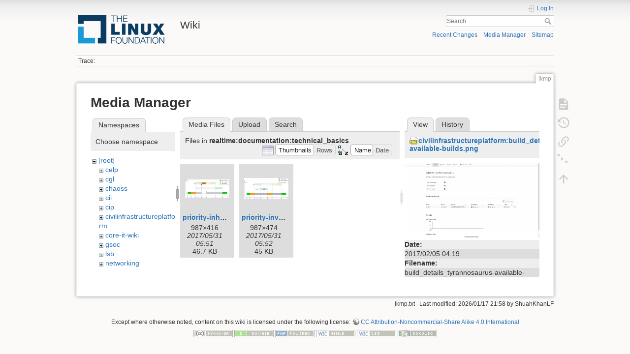

--- FILE ---
content_type: text/html; charset=utf-8
request_url: https://wiki.linuxfoundation.org/lkmp?image=civilinfrastructureplatform%3Abuild_details_tyrannosaurus-available-builds.png&tab_details=view&do=media&tab_files=files&ns=realtime%2Fdocumentation%2Ftechnical_basics
body_size: 23120
content:
<!DOCTYPE html>
<html lang="en" dir="ltr" class="no-js">
<head>
    <meta charset="utf-8" />
    <title>lkmp [Wiki]</title>
    <script>(function(H){H.className=H.className.replace(/\bno-js\b/,'js')})(document.documentElement)</script>
    <meta name="generator" content="DokuWiki"/>
<meta name="theme-color" content="#008800"/>
<meta name="robots" content="noindex,nofollow"/>
<link rel="search" type="application/opensearchdescription+xml" href="/lib/exe/opensearch.php" title="Wiki"/>
<link rel="start" href="/"/>
<link rel="contents" href="/lkmp?do=index" title="Sitemap"/>
<link rel="manifest" href="/lib/exe/manifest.php"/>
<link rel="alternate" type="application/rss+xml" title="Recent Changes" href="/feed.php"/>
<link rel="alternate" type="application/rss+xml" title="Current namespace" href="/feed.php?mode=list&amp;ns="/>
<link rel="alternate" type="text/html" title="Plain HTML" href="/_export/xhtml/lkmp"/>
<link rel="alternate" type="text/plain" title="Wiki Markup" href="/_export/raw/lkmp"/>
<link rel="stylesheet" type="text/css" href="/lib/exe/css.php?t=dokuwiki&amp;tseed=3abf20f179d49a827de0782976186dc4"/>
<!--[if gte IE 9]><!-->
<script type="text/javascript">/*<![CDATA[*/var NS='';var JSINFO = {"plugins":{"edittable":{"default columnwidth":""}},"plugin_folded":{"hide":"hide","reveal":"reveal"},"id":"lkmp","namespace":"","ACT":"media","useHeadingNavigation":0,"useHeadingContent":0};
/*!]]>*/</script>
<script type="text/javascript" charset="utf-8" src="/lib/exe/jquery.php?tseed=23f888679b4f1dc26eef34902aca964f"></script>
<script type="text/javascript" charset="utf-8" src="/lib/exe/js.php?t=dokuwiki&amp;tseed=3abf20f179d49a827de0782976186dc4"></script>
<script type="text/javascript">/*<![CDATA[*/document.documentElement.className += ' olCSSsupported';
/*!]]>*/</script>
<!--<![endif]-->
    <meta name="viewport" content="width=device-width,initial-scale=1" />
    <link rel="shortcut icon" href="/lib/tpl/dokuwiki/images/favicon.ico" />
<link rel="apple-touch-icon" href="/lib/tpl/dokuwiki/images/apple-touch-icon.png" />
    </head>

<body>
    <div id="dokuwiki__site"><div id="dokuwiki__top" class="site dokuwiki mode_media tpl_dokuwiki     ">

        
<!-- ********** HEADER ********** -->
<div id="dokuwiki__header"><div class="pad group">

    
    <div class="headings group">
        <ul class="a11y skip">
            <li><a href="#dokuwiki__content">skip to content</a></li>
        </ul>

        <h1><a href="/start"  accesskey="h" title="[H]"><img src="/_media/wiki/logo.png" width="200" height="64" alt="" /> <span>Wiki</span></a></h1>
            </div>

    <div class="tools group">
        <!-- USER TOOLS -->
                    <div id="dokuwiki__usertools">
                <h3 class="a11y">User Tools</h3>
                <ul>
                    <li class="action login"><a href="/lkmp?do=login&amp;sectok=" title="Log In" rel="nofollow"><span>Log In</span><svg xmlns="http://www.w3.org/2000/svg" width="24" height="24" viewBox="0 0 24 24"><path d="M10 17.25V14H3v-4h7V6.75L15.25 12 10 17.25M8 2h9a2 2 0 0 1 2 2v16a2 2 0 0 1-2 2H8a2 2 0 0 1-2-2v-4h2v4h9V4H8v4H6V4a2 2 0 0 1 2-2z"/></svg></a></li>                </ul>
            </div>
        
        <!-- SITE TOOLS -->
        <div id="dokuwiki__sitetools">
            <h3 class="a11y">Site Tools</h3>
            <form action="/start" method="get" role="search" class="search doku_form" id="dw__search" accept-charset="utf-8"><input type="hidden" name="do" value="search" /><input type="hidden" name="id" value="lkmp" /><div class="no"><input name="q" type="text" class="edit" title="[F]" accesskey="f" placeholder="Search" autocomplete="on" id="qsearch__in" value="" /><button value="1" type="submit" title="Search">Search</button><div id="qsearch__out" class="ajax_qsearch JSpopup"></div></div></form>            <div class="mobileTools">
                <form action="/doku.php" method="get" accept-charset="utf-8"><div class="no"><input type="hidden" name="id" value="lkmp" /><select name="do" class="edit quickselect" title="Tools"><option value="">Tools</option><optgroup label="Page Tools"><option value="">Show page</option><option value="revisions">Old revisions</option><option value="menuitemfolded">Fold/unfold all</option><option value="backlink">Backlinks</option></optgroup><optgroup label="Site Tools"><option value="recent">Recent Changes</option><option value="media">Media Manager</option><option value="index">Sitemap</option></optgroup><optgroup label="User Tools"><option value="login">Log In</option></optgroup></select><button type="submit">&gt;</button></div></form>            </div>
            <ul>
                <li class="action recent"><a href="/lkmp?do=recent" title="Recent Changes [r]" rel="nofollow" accesskey="r">Recent Changes</a></li><li class="action media"><a href="/lkmp?do=media&amp;ns=" title="Media Manager" rel="nofollow">Media Manager</a></li><li class="action index"><a href="/lkmp?do=index" title="Sitemap [x]" rel="nofollow" accesskey="x">Sitemap</a></li>            </ul>
        </div>

    </div>

    <!-- BREADCRUMBS -->
            <div class="breadcrumbs">
                                        <div class="trace"><span class="bchead">Trace:</span></div>
                    </div>
    


    <hr class="a11y" />
</div></div><!-- /header -->

        <div class="wrapper group">

            
            <!-- ********** CONTENT ********** -->
            <div id="dokuwiki__content"><div class="pad group">
                
                <div class="pageId"><span>lkmp</span></div>

                <div class="page group">
                                                            <!-- wikipage start -->
                    <div id="mediamanager__page">
<h1>Media Manager</h1>
<div class="panel namespaces">
<h2>Namespaces</h2>
<div class="panelHeader">Choose namespace</div>
<div class="panelContent" id="media__tree">

<ul class="idx">
<li class="media level0 open"><img src="/lib/images/minus.gif" alt="−" /><div class="li"><a href="/lkmp?ns=&amp;tab_files=files&amp;do=media&amp;tab_details=view&amp;image=civilinfrastructureplatform%3Abuild_details_tyrannosaurus-available-builds.png" class="idx_dir">[root]</a></div>
<ul class="idx">
<li class="media level1 closed"><img src="/lib/images/plus.gif" alt="+" /><div class="li"><a href="/lkmp?ns=celp&amp;tab_files=files&amp;do=media&amp;tab_details=view&amp;image=civilinfrastructureplatform%3Abuild_details_tyrannosaurus-available-builds.png" class="idx_dir">celp</a></div></li>
<li class="media level1 closed"><img src="/lib/images/plus.gif" alt="+" /><div class="li"><a href="/lkmp?ns=cgl&amp;tab_files=files&amp;do=media&amp;tab_details=view&amp;image=civilinfrastructureplatform%3Abuild_details_tyrannosaurus-available-builds.png" class="idx_dir">cgl</a></div></li>
<li class="media level1 closed"><img src="/lib/images/plus.gif" alt="+" /><div class="li"><a href="/lkmp?ns=chaoss&amp;tab_files=files&amp;do=media&amp;tab_details=view&amp;image=civilinfrastructureplatform%3Abuild_details_tyrannosaurus-available-builds.png" class="idx_dir">chaoss</a></div></li>
<li class="media level1 closed"><img src="/lib/images/plus.gif" alt="+" /><div class="li"><a href="/lkmp?ns=cii&amp;tab_files=files&amp;do=media&amp;tab_details=view&amp;image=civilinfrastructureplatform%3Abuild_details_tyrannosaurus-available-builds.png" class="idx_dir">cii</a></div></li>
<li class="media level1 closed"><img src="/lib/images/plus.gif" alt="+" /><div class="li"><a href="/lkmp?ns=cip&amp;tab_files=files&amp;do=media&amp;tab_details=view&amp;image=civilinfrastructureplatform%3Abuild_details_tyrannosaurus-available-builds.png" class="idx_dir">cip</a></div></li>
<li class="media level1 closed"><img src="/lib/images/plus.gif" alt="+" /><div class="li"><a href="/lkmp?ns=civilinfrastructureplatform&amp;tab_files=files&amp;do=media&amp;tab_details=view&amp;image=civilinfrastructureplatform%3Abuild_details_tyrannosaurus-available-builds.png" class="idx_dir">civilinfrastructureplatform</a></div></li>
<li class="media level1 closed"><img src="/lib/images/plus.gif" alt="+" /><div class="li"><a href="/lkmp?ns=core-it-wiki&amp;tab_files=files&amp;do=media&amp;tab_details=view&amp;image=civilinfrastructureplatform%3Abuild_details_tyrannosaurus-available-builds.png" class="idx_dir">core-it-wiki</a></div></li>
<li class="media level1 closed"><img src="/lib/images/plus.gif" alt="+" /><div class="li"><a href="/lkmp?ns=gsoc&amp;tab_files=files&amp;do=media&amp;tab_details=view&amp;image=civilinfrastructureplatform%3Abuild_details_tyrannosaurus-available-builds.png" class="idx_dir">gsoc</a></div></li>
<li class="media level1 closed"><img src="/lib/images/plus.gif" alt="+" /><div class="li"><a href="/lkmp?ns=lsb&amp;tab_files=files&amp;do=media&amp;tab_details=view&amp;image=civilinfrastructureplatform%3Abuild_details_tyrannosaurus-available-builds.png" class="idx_dir">lsb</a></div></li>
<li class="media level1 closed"><img src="/lib/images/plus.gif" alt="+" /><div class="li"><a href="/lkmp?ns=networking&amp;tab_files=files&amp;do=media&amp;tab_details=view&amp;image=civilinfrastructureplatform%3Abuild_details_tyrannosaurus-available-builds.png" class="idx_dir">networking</a></div></li>
<li class="media level1 closed"><img src="/lib/images/plus.gif" alt="+" /><div class="li"><a href="/lkmp?ns=olmapmaps&amp;tab_files=files&amp;do=media&amp;tab_details=view&amp;image=civilinfrastructureplatform%3Abuild_details_tyrannosaurus-available-builds.png" class="idx_dir">olmapmaps</a></div></li>
<li class="media level1 closed"><img src="/lib/images/plus.gif" alt="+" /><div class="li"><a href="/lkmp?ns=openchain&amp;tab_files=files&amp;do=media&amp;tab_details=view&amp;image=civilinfrastructureplatform%3Abuild_details_tyrannosaurus-available-builds.png" class="idx_dir">openchain</a></div></li>
<li class="media level1 closed"><img src="/lib/images/plus.gif" alt="+" /><div class="li"><a href="/lkmp?ns=openmainframeproject&amp;tab_files=files&amp;do=media&amp;tab_details=view&amp;image=civilinfrastructureplatform%3Abuild_details_tyrannosaurus-available-builds.png" class="idx_dir">openmainframeproject</a></div></li>
<li class="media level1 closed"><img src="/lib/images/plus.gif" alt="+" /><div class="li"><a href="/lkmp?ns=openprinting&amp;tab_files=files&amp;do=media&amp;tab_details=view&amp;image=civilinfrastructureplatform%3Abuild_details_tyrannosaurus-available-builds.png" class="idx_dir">openprinting</a></div></li>
<li class="media level1 closed"><img src="/lib/images/plus.gif" alt="+" /><div class="li"><a href="/lkmp?ns=oss-health-metrics&amp;tab_files=files&amp;do=media&amp;tab_details=view&amp;image=civilinfrastructureplatform%3Abuild_details_tyrannosaurus-available-builds.png" class="idx_dir">oss-health-metrics</a></div></li>
<li class="media level1 open"><img src="/lib/images/minus.gif" alt="−" /><div class="li"><a href="/lkmp?ns=realtime&amp;tab_files=files&amp;do=media&amp;tab_details=view&amp;image=civilinfrastructureplatform%3Abuild_details_tyrannosaurus-available-builds.png" class="idx_dir">realtime</a></div>
<ul class="idx">
<li class="media level2 open"><img src="/lib/images/minus.gif" alt="−" /><div class="li"><a href="/lkmp?ns=realtime%2Fdocumentation&amp;tab_files=files&amp;do=media&amp;tab_details=view&amp;image=civilinfrastructureplatform%3Abuild_details_tyrannosaurus-available-builds.png" class="idx_dir">documentation</a></div>
<ul class="idx">
<li class="media level3 closed"><img src="/lib/images/plus.gif" alt="+" /><div class="li"><a href="/lkmp?ns=realtime%2Fdocumentation%2Fhowto&amp;tab_files=files&amp;do=media&amp;tab_details=view&amp;image=civilinfrastructureplatform%3Abuild_details_tyrannosaurus-available-builds.png" class="idx_dir">howto</a></div></li>
<li class="media level3 open"><img src="/lib/images/minus.gif" alt="−" /><div class="li"><a href="/lkmp?ns=realtime%2Fdocumentation%2Ftechnical_basics&amp;tab_files=files&amp;do=media&amp;tab_details=view&amp;image=civilinfrastructureplatform%3Abuild_details_tyrannosaurus-available-builds.png" class="idx_dir">technical_basics</a></div></li>
</ul>
</li>
<li class="media level2 closed"><img src="/lib/images/plus.gif" alt="+" /><div class="li"><a href="/lkmp?ns=realtime%2Fevents&amp;tab_files=files&amp;do=media&amp;tab_details=view&amp;image=civilinfrastructureplatform%3Abuild_details_tyrannosaurus-available-builds.png" class="idx_dir">events</a></div></li>
<li class="media level2 closed"><img src="/lib/images/plus.gif" alt="+" /><div class="li"><a href="/lkmp?ns=realtime%2Frtl&amp;tab_files=files&amp;do=media&amp;tab_details=view&amp;image=civilinfrastructureplatform%3Abuild_details_tyrannosaurus-available-builds.png" class="idx_dir">rtl</a></div></li>
</ul>
</li>
<li class="media level1 closed"><img src="/lib/images/plus.gif" alt="+" /><div class="li"><a href="/lkmp?ns=wiki&amp;tab_files=files&amp;do=media&amp;tab_details=view&amp;image=civilinfrastructureplatform%3Abuild_details_tyrannosaurus-available-builds.png" class="idx_dir">wiki</a></div></li>
</ul></li>
</ul>
</div>
</div>
<div class="panel filelist">
<h2 class="a11y">Media Files</h2>
<ul class="tabs">
<li><strong>Media Files</strong></li>
<li><a href="/lkmp?tab_files=upload&amp;do=media&amp;tab_details=view&amp;image=civilinfrastructureplatform%3Abuild_details_tyrannosaurus-available-builds.png&amp;ns=realtime%2Fdocumentation%2Ftechnical_basics">Upload</a></li>
<li><a href="/lkmp?tab_files=search&amp;do=media&amp;tab_details=view&amp;image=civilinfrastructureplatform%3Abuild_details_tyrannosaurus-available-builds.png&amp;ns=realtime%2Fdocumentation%2Ftechnical_basics">Search</a></li>
</ul>
<div class="panelHeader">
<h3>Files in <strong>realtime:documentation:technical_basics</strong></h3>
<form class="options" method="get" action="/lkmp" accept-charset="utf-8"><div class="no">
<input type="hidden" name="do" value="media" /><input type="hidden" name="tab_files" value="files" /><input type="hidden" name="tab_details" value="view" /><input type="hidden" name="image" value="civilinfrastructureplatform:build_details_tyrannosaurus-available-builds.png" /><input type="hidden" name="ns" value="realtime/documentation/technical_basics" /><ul>
<li class="listType"><label class="thumbs" for="listType__thumbs"><input type="radio" id="listType__thumbs" name="list_dwmedia" value="thumbs" checked="checked" /> <span>Thumbnails</span></label>
<label class="rows" for="listType__rows"><input type="radio" id="listType__rows" name="list_dwmedia" value="rows" /> <span>Rows</span></label>
</li>
<li class="sortBy"><label class="name" for="sortBy__name"><input type="radio" id="sortBy__name" name="sort_dwmedia" value="name" checked="checked" /> <span>Name</span></label>
<label class="date" for="sortBy__date"><input type="radio" id="sortBy__date" name="sort_dwmedia" value="date" /> <span>Date</span></label>
</li>
<li><button type="submit">Apply</button>
</li>
</ul>
</div></form>
</div>
<div class="panelContent">
<ul class="thumbs"><li><dl title="realtime:documentation:technical_basics:priority-inheritance.png">
<dt><a id="l_:realtime:documentation:technical_basics:priority-inheritance.png" class="image thumb" href="/lkmp?image=realtime%3Adocumentation%3Atechnical_basics%3Apriority-inheritance.png&amp;ns=realtime%3Adocumentation%3Atechnical_basics&amp;tab_details=view&amp;do=media&amp;tab_files=files"><img src="/_media/realtime/documentation/technical_basics/priority-inheritance.png?w=90&amp;h=37&amp;t=1496209899&amp;tok=bc0fdb" alt="realtime:documentation:technical_basics:priority-inheritance.png" /></a></dt>
<dd class="name"><a href="/lkmp?image=realtime%3Adocumentation%3Atechnical_basics%3Apriority-inheritance.png&amp;ns=realtime%3Adocumentation%3Atechnical_basics&amp;tab_details=view&amp;do=media&amp;tab_files=files" id="h_:realtime:documentation:technical_basics:priority-inheritance.png">priority-inheritance.png</a></dd>
<dd class="size">987&#215;416</dd>
<dd class="date">2017/05/31 05:51</dd>
<dd class="filesize">46.7 KB</dd>
</dl></li>
<li><dl title="realtime:documentation:technical_basics:priority-inversion.png">
<dt><a id="l_:realtime:documentation:technical_basics:priority-inversion.png" class="image thumb" href="/lkmp?image=realtime%3Adocumentation%3Atechnical_basics%3Apriority-inversion.png&amp;ns=realtime%3Adocumentation%3Atechnical_basics&amp;tab_details=view&amp;do=media&amp;tab_files=files"><img src="/_media/realtime/documentation/technical_basics/priority-inversion.png?w=90&amp;h=43&amp;t=1496209968&amp;tok=6680bb" alt="realtime:documentation:technical_basics:priority-inversion.png" /></a></dt>
<dd class="name"><a href="/lkmp?image=realtime%3Adocumentation%3Atechnical_basics%3Apriority-inversion.png&amp;ns=realtime%3Adocumentation%3Atechnical_basics&amp;tab_details=view&amp;do=media&amp;tab_files=files" id="h_:realtime:documentation:technical_basics:priority-inversion.png">priority-inversion.png</a></dd>
<dd class="size">987&#215;474</dd>
<dd class="date">2017/05/31 05:52</dd>
<dd class="filesize">45 KB</dd>
</dl></li>
</ul>
</div>
</div>
<div class="panel file">
<h2 class="a11y">File</h2>
<ul class="tabs">
<li><strong>View</strong></li>
<li><a href="/lkmp?tab_details=history&amp;do=media&amp;tab_files=files&amp;image=civilinfrastructureplatform%3Abuild_details_tyrannosaurus-available-builds.png&amp;ns=realtime%2Fdocumentation%2Ftechnical_basics">History</a></li>
</ul>
<div class="panelHeader"><h3><strong><a href="/_media/civilinfrastructureplatform/build_details_tyrannosaurus-available-builds.png" class="select mediafile mf_png" title="View original file">civilinfrastructureplatform:build_details_tyrannosaurus-available-builds.png</a></strong></h3></div>
<div class="panelContent">
<div class="image"><a href="/_media/civilinfrastructureplatform/build_details_tyrannosaurus-available-builds.png?t=1486268394&amp;w=500&amp;h=278&amp;tok=dc966d" target="_blank" title="View original file"><img src="/_media/civilinfrastructureplatform/build_details_tyrannosaurus-available-builds.png?t=1486268394&amp;w=500&amp;h=278&amp;tok=dc966d" alt="" style="max-width: 500px;" /></a></div>
<ul class="actions">
</ul>
<dl>
<dt>Date:</dt><dd>2017/02/05 04:19</dd>
<dt>Filename:</dt><dd>build_details_tyrannosaurus-available-builds.png</dd>
<dt>Format:</dt><dd>PNG</dd>
<dt>Size:</dt><dd>71KB</dd>
<dt>Width:</dt><dd>1680</dd>
<dt>Height:</dt><dd>936</dd>
</dl>
<dl>
<dt>References for:</dt><dd>Nothing was found.</dd></dl>
</div>
</div>
</div>

                    <!-- wikipage stop -->
                                    </div>

                <div class="docInfo"><bdi>lkmp.txt</bdi> · Last modified: 2026/01/17 21:58 by <bdi>ShuahKhanLF</bdi></div>

                            </div></div><!-- /content -->

            <hr class="a11y" />

            <!-- PAGE ACTIONS -->
            <div id="dokuwiki__pagetools">
                <h3 class="a11y">Page Tools</h3>
                <div class="tools">
                    <ul>
                        <li class="show"><a href="/lkmp?do=" title="Show page [v]" rel="nofollow" accesskey="v"><span>Show page</span><svg xmlns="http://www.w3.org/2000/svg" width="24" height="24" viewBox="0 0 24 24"><path d="M13 9h5.5L13 3.5V9M6 2h8l6 6v12a2 2 0 0 1-2 2H6a2 2 0 0 1-2-2V4c0-1.11.89-2 2-2m9 16v-2H6v2h9m3-4v-2H6v2h12z"/></svg></a></li><li class="revs"><a href="/lkmp?do=revisions" title="Old revisions [o]" rel="nofollow" accesskey="o"><span>Old revisions</span><svg xmlns="http://www.w3.org/2000/svg" width="24" height="24" viewBox="0 0 24 24"><path d="M11 7v5.11l4.71 2.79.79-1.28-4-2.37V7m0-5C8.97 2 5.91 3.92 4.27 6.77L2 4.5V11h6.5L5.75 8.25C6.96 5.73 9.5 4 12.5 4a7.5 7.5 0 0 1 7.5 7.5 7.5 7.5 0 0 1-7.5 7.5c-3.27 0-6.03-2.09-7.06-5h-2.1c1.1 4.03 4.77 7 9.16 7 5.24 0 9.5-4.25 9.5-9.5A9.5 9.5 0 0 0 12.5 2z"/></svg></a></li><li class="backlink"><a href="/lkmp?do=backlink" title="Backlinks" rel="nofollow"><span>Backlinks</span><svg xmlns="http://www.w3.org/2000/svg" width="24" height="24" viewBox="0 0 24 24"><path d="M10.59 13.41c.41.39.41 1.03 0 1.42-.39.39-1.03.39-1.42 0a5.003 5.003 0 0 1 0-7.07l3.54-3.54a5.003 5.003 0 0 1 7.07 0 5.003 5.003 0 0 1 0 7.07l-1.49 1.49c.01-.82-.12-1.64-.4-2.42l.47-.48a2.982 2.982 0 0 0 0-4.24 2.982 2.982 0 0 0-4.24 0l-3.53 3.53a2.982 2.982 0 0 0 0 4.24m2.82-4.24c.39-.39 1.03-.39 1.42 0a5.003 5.003 0 0 1 0 7.07l-3.54 3.54a5.003 5.003 0 0 1-7.07 0 5.003 5.003 0 0 1 0-7.07l1.49-1.49c-.01.82.12 1.64.4 2.43l-.47.47a2.982 2.982 0 0 0 0 4.24 2.982 2.982 0 0 0 4.24 0l3.53-3.53a2.982 2.982 0 0 0 0-4.24.973.973 0 0 1 0-1.42z"/></svg></a></li><li class="menuitemfolded"><a href="javascript:void(0);" title="Fold/unfold all" rel="nofollow" class="fold_unfold_all_new" onclick="fold_unfold_all();"><span>Fold/unfold all</span><svg xmlns="http://www.w3.org/2000/svg" width="24" height="24" viewBox="0 0 24 24"><path d="M 2,0 L 6.5,3 L 2,6 z M 8,6.6 L 12.5,9.6 L 8,12.6 z M 14,13.2 L 20,13.2 L 17,17.7 z"/></svg></a></li><li class="top"><a href="#dokuwiki__top" title="Back to top [t]" rel="nofollow" accesskey="t"><span>Back to top</span><svg xmlns="http://www.w3.org/2000/svg" width="24" height="24" viewBox="0 0 24 24"><path d="M13 20h-2V8l-5.5 5.5-1.42-1.42L12 4.16l7.92 7.92-1.42 1.42L13 8v12z"/></svg></a></li>                    </ul>
                </div>
            </div>
        </div><!-- /wrapper -->

        
<!-- ********** FOOTER ********** -->
<div id="dokuwiki__footer"><div class="pad">
    <div class="license">Except where otherwise noted, content on this wiki is licensed under the following license: <bdi><a href="http://creativecommons.org/licenses/by-nc-sa/4.0/" rel="license" class="urlextern">CC Attribution-Noncommercial-Share Alike 4.0 International</a></bdi></div>
    <div class="buttons">
        <a href="http://creativecommons.org/licenses/by-nc-sa/4.0/" rel="license"><img src="/lib/images/license/button/cc-by-nc-sa.png" alt="CC Attribution-Noncommercial-Share Alike 4.0 International" /></a>        <a href="https://www.dokuwiki.org/donate" title="Donate" ><img
            src="/lib/tpl/dokuwiki/images/button-donate.gif" width="80" height="15" alt="Donate" /></a>
        <a href="https://php.net" title="Powered by PHP" ><img
            src="/lib/tpl/dokuwiki/images/button-php.gif" width="80" height="15" alt="Powered by PHP" /></a>
        <a href="//validator.w3.org/check/referer" title="Valid HTML5" ><img
            src="/lib/tpl/dokuwiki/images/button-html5.png" width="80" height="15" alt="Valid HTML5" /></a>
        <a href="//jigsaw.w3.org/css-validator/check/referer?profile=css3" title="Valid CSS" ><img
            src="/lib/tpl/dokuwiki/images/button-css.png" width="80" height="15" alt="Valid CSS" /></a>
        <a href="https://dokuwiki.org/" title="Driven by DokuWiki" ><img
            src="/lib/tpl/dokuwiki/images/button-dw.png" width="80" height="15" alt="Driven by DokuWiki" /></a>
    </div>
</div></div><!-- /footer -->

    </div></div><!-- /site -->

    <div class="no"><img src="/lib/exe/indexer.php?id=lkmp&amp;1768919252" width="2" height="1" alt="" /></div>
    <div id="screen__mode" class="no"></div></body>
</html>
